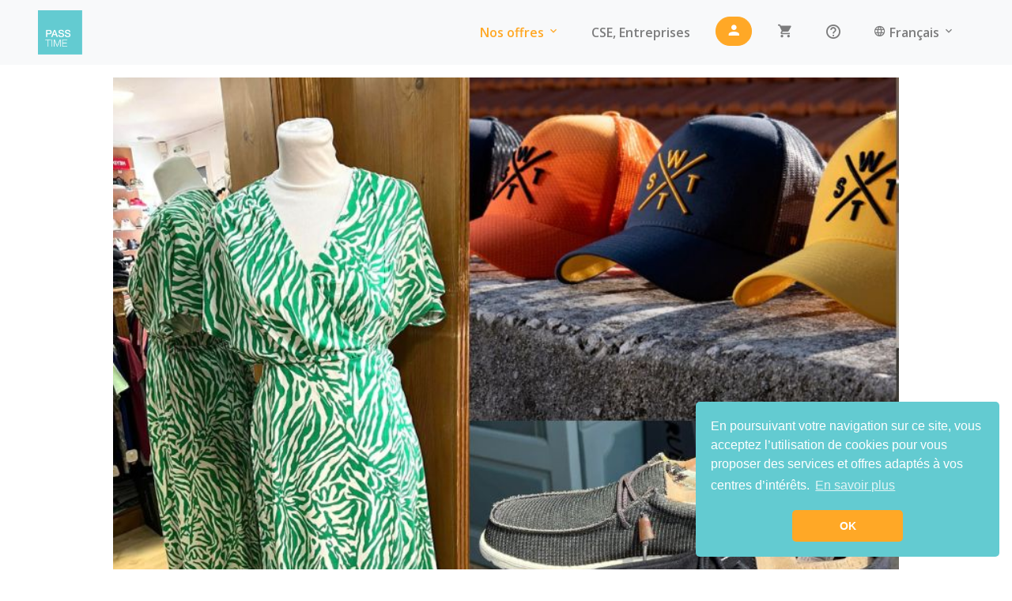

--- FILE ---
content_type: text/html; charset=utf-8
request_url: https://www.passtime.eu/offers/13605-cote-rue-pret-a-porter-chaussures-sacs-ceintures-7893e298-56a6-4557-b612-8db1b2fb3a8b
body_size: 8173
content:
<!DOCTYPE html>
<html>
  <head>
    <title>Passtime | Côte rue à Etaples</title>
    <meta name="csrf-param" content="authenticity_token" />
<meta name="csrf-token" content="qKRwdAKzOhADP32obWSF6eqioLWHHggz-MnDykxogMbwdJJZyqdSOWwGyaPp4MSEiRS3SvvbDa8EJeV6rljjGQ" />

    <link rel="stylesheet" href="https://stackpath.bootstrapcdn.com/bootstrap/4.3.1/css/bootstrap.min.css" integrity="sha384-ggOyR0iXCbMQv3Xipma34MD+dH/1fQ784/j6cY/iJTQUOhcWr7x9JvoRxT2MZw1T" crossorigin="anonymous">

    <link rel="stylesheet" type="text/css" href="https://cdnjs.cloudflare.com/ajax/libs/MaterialDesign-Webfont/4.1.95/css/materialdesignicons.min.css" />

    <link rel="stylesheet" media="all" href="https://www.passtime.eu/assets/website-3684d26b25aff1bcae4eac91c9855c3a35a3ea9a506f2c8040816fd0f503f3a8.css" data-turbolinks-track="reload" />
    <script src="https://www.passtime.eu/assets/website-a217dd9b0b173af8d6832b7f5eceeddf5f6e0c201f12049527e02c1c013bb9dc.js" data-turbolinks-track="reload"></script>

    <link rel="stylesheet" type="text/css" href="//cdnjs.cloudflare.com/ajax/libs/cookieconsent2/3.1.0/cookieconsent.min.css" />
    <script src="//cdnjs.cloudflare.com/ajax/libs/cookieconsent2/3.1.0/cookieconsent.min.js"></script>

    <script src="https://cdnjs.cloudflare.com/ajax/libs/vanilla-lazyload/8.7.1/lazyload.min.js"></script>

    <script src="https://maps.googleapis.com/maps/api/js?libraries=places&key=AIzaSyB9sb_B6fScwMty_EXxNMlS5yntNs3Mrg8&callback=mapInitialized"
    async defer></script>

    <script src="https://cdnjs.cloudflare.com/ajax/libs/popper.js/1.14.7/umd/popper.min.js" integrity="sha384-UO2eT0CpHqdSJQ6hJty5KVphtPhzWj9WO1clHTMGa3JDZwrnQq4sF86dIHNDz0W1" crossorigin="anonymous"></script>
<script src="https://stackpath.bootstrapcdn.com/bootstrap/4.3.1/js/bootstrap.min.js" integrity="sha384-JjSmVgyd0p3pXB1rRibZUAYoIIy6OrQ6VrjIEaFf/nJGzIxFDsf4x0xIM+B07jRM" crossorigin="anonymous"></script>

    <link href="https://fonts.googleapis.com/css?family=Libre+Franklin:400,600|Asap:400,500|Open+Sans:300,400,600,700" rel="stylesheet">

    <script src="https://omnisense-common.s3.amazonaws.com/sdk/js/v2.0/omnisense.js"></script>

    <!-- Google tag (gtag.js) -->
    <script async src="https://www.googletagmanager.com/gtag/js?id=G-PZ9ZRGB3LX"></script>
    <script>
      window.dataLayer = window.dataLayer || [];
      function gtag(){dataLayer.push(arguments);}
      gtag('js', new Date());

      gtag('config', 'G-PZ9ZRGB3LX');
    </script>

    <!-- Facebook Pixel Code -->
    <script>
      !function(f,b,e,v,n,t,s)
      {if(f.fbq)return;n=f.fbq=function(){n.callMethod?
      n.callMethod.apply(n,arguments):n.queue.push(arguments)};
      if(!f._fbq)f._fbq=n;n.push=n;n.loaded=!0;n.version='2.0';
      n.queue=[];t=b.createElement(e);t.async=!0;
      t.src=v;s=b.getElementsByTagName(e)[0];
      s.parentNode.insertBefore(t,s)}(window, document,'script',
      'https://connect.facebook.net/en_US/fbevents.js');
    </script>

    <meta name="viewport" content="width=device-width, initial-scale=1.0">
    <meta name="mobile-web-app-capable" content="yes">
    <meta name="apple-mobile-web-app-capable" content="yes">

    <meta name="apple-itunes-app" content="app-id=1263101357">
    <meta name="google-play-app" content="app-id=fr.passtime">

    
    

    <link rel="apple-touch-icon" sizes="180x180" href="/apple-touch-icon.png">
    <link rel="icon" type="image/png" sizes="32x32" href="/favicon-32x32.png">
    <link rel="icon" type="image/png" sizes="16x16" href="/favicon-16x16.png">
    <link rel="manifest" href="/site.webmanifest">
    <link rel="mask-icon" href="/safari-pinned-tab.svg" color="#5bbad5">
    <meta name="msapplication-TileColor" content="#da532c">
    <meta name="theme-color" content="#ffffff">

  </head>

  <body data-controller="offers" data-action="show">

    <!-- Google Tag Manager (noscript) -->
    <noscript><iframe src="https://www.googletagmanager.com/ns.html?id=GTM-N8CFFXW"
    height="0" width="0" style="display:none;visibility:hidden"></iframe></noscript>
    <!-- End Google Tag Manager (noscript) -->
    <noscript><img height="1" width="1" style="display:none"
      src="https://www.facebook.com/tr?id=1500747160044219&ev=PageView&noscript=1"
    /></noscript>

    <div id="fb-root"></div>
<script async defer crossorigin="anonymous" src="https://connect.facebook.net/fr_FR/sdk.js#xfbml=1&version=v21.0&appId=1508620922765410"></script>

    <div id="android-smartbanner" class="smartbanner d-none">
      <div class="smartbanner-container">
        <a href="#" class="smartbanner-close">&times;</a>
        <span class="smartbanner-icon"></span>
        <div class="smartbanner-info">
          <div class="smartbanner-title">Passtime</div>
            <div>Sortez plus, dépensez moins !</div>
            <span>Gratuit &ndash; Google Play</span>
          </div>
          <a id="download-android-app-btn" href="#" class="smartbanner-button">
            <span class="smartbanner-button-text">Installer</span>
          </a>
      </div>
    </div>






    

<nav class="navbar navbar-expand-md navbar-light bg-light
  ">
  <div class="mx-auto order-0 d-none d-sm-block">
      <a class="logo-top-lg navbar-brand mx-auto" href="/"><img src="https://www.passtime.eu/assets/website/logo_passtime-ec1d80d2685d435f00a8aec3a702b9d89c0706167904b59dff511c1dafb0a038.png" width="56" height="56"/></a>

  </div>

  <div class="d-block d-sm-none">
      <a id="back_button" class="btn btn-default btn-back d-none" href="#"><i class="mdi mdi-arrow-left mdi-24px"></i></a>
      <a class="navbar-brand mx-auto" href="/"><img src="https://www.passtime.eu/assets/website/logo_passtime-ec1d80d2685d435f00a8aec3a702b9d89c0706167904b59dff511c1dafb0a038.png" width="56" height="56"/></a>

  </div>

  <button class="navbar-toggler text-right" type="button" data-toggle="collapse" data-target="#navigation_menu" aria-controls="navigation_menu" aria-expanded="false" aria-label="Toggle navigation">
    <span class="navbar-toggler-icon"></span>
  </button>
  <div id="navigation_menu" class="navbar-collapse collapse w-100 order-3 dual-collapse2">
      <ul class="navbar-nav ml-auto">
        <li class="nav-item with-margin active">
          <div class="menu-dropdown dropdown">
            <a class="nav-link dropdown-toggle"  data-toggle="dropdown" href="#">Nos offres <i class="mdi mdi-chevron-down"></i></a>
            <div class="dropdown-menu" aria-labelledby="dropdownMenuButton">
              <a class="dropdown-item partner_offers_link" href="/offers">Nos offres découvertes et permanentes</a>
              <a class="dropdown-item" href="/guide">Nos offres par secteur</a>
              <div class="dropdown-divider"></div>
              <a class="dropdown-item" href="/web_offers">Nos offres web</a>
                <a class="dropdown-item" href="/ticketing">Billetterie</a>

            </div>
          </div>
        </li>

          <li class="nav-item with-margin">
            <a class="nav-link" target="_blank" href="https://passculture.passtime.eu/">CSE, Entreprises</a>
          </li>


        <li class="nav-item with-margin">
              <a class="btn btn-primary header-btn show_signup_modal" href="#"><i class="mdi mdi-account"></i> <span class="d-inline d-sm-none">Se connecter</span></a>
        </li>
          <li class="nav-item with-margin mobile-margin-top">
              <div class=" d-none d-md-inline">
                <a class="nav-link header-btn" href="/#our-offers"><i class="mdi mdi-cart"></i></a>  
              </div>

              <div class="d-lg-none d-md-none d-xs-inline d-sm-inline">
                <a class="nav-link header-btn" href="/#our-offers"><i class="mdi mdi-cart"></i> Acheter</a>  
              </div>
              
          </li>




        <li class="nav-item with-margin mobile-margin-top">
           <div class=" d-none d-md-inline">
            <a class="nav-link faq-link" href="/faq"><i class="mdi mdi-help-circle-outline"></i></a>
          </div>

          <div class="d-lg-none d-md-none d-xs-inline d-sm-inline">
            <a class="nav-link header-btn" href="/faq"><i class="mdi mdi-help-circle"></i> Besoin d&#39;aide ?</a>  
          </div>
              
        </li>

        <li class="nav-item with-margin">
          <div class=" d-none d-md-inline">
            <div class="menu-dropdown dropleft">
              <a class="nav-link"  data-toggle="dropdown" href="#"><i class="mdi mdi-web"></i> Français <i class="mdi mdi-chevron-down"></i></a>
              <div class="dropdown-menu" aria-labelledby="dropdownMenuButton">
                <a class="dropdown-item" href="/offers/13605-cote-rue-pret-a-porter-chaussures-sacs-ceintures-7893e298-56a6-4557-b612-8db1b2fb3a8b?lang=fr">Français</a>
                <a class="dropdown-item" href="/offers/13605-cote-rue-pret-a-porter-chaussures-sacs-ceintures-7893e298-56a6-4557-b612-8db1b2fb3a8b?lang=pt">Portugais</a>
                <a class="dropdown-item" href="/offers/13605-cote-rue-pret-a-porter-chaussures-sacs-ceintures-7893e298-56a6-4557-b612-8db1b2fb3a8b?lang=en">Anglais</a>
  
              </div>
            </div>
          </div>

          <div class="d-lg-none d-md-none d-xs-inline d-sm-inline">
            <div class="menu-dropdown dropleft">
              <a class="nav-link header-btn"  data-toggle="dropdown" href="#"><i class="mdi mdi-web"></i> Langue (Français) <i class="mdi mdi-chevron-down"></i></a>
              <div class="dropdown-menu" aria-labelledby="dropdownMenuButton">
                <a class="dropdown-item" href="/offers/13605-cote-rue-pret-a-porter-chaussures-sacs-ceintures-7893e298-56a6-4557-b612-8db1b2fb3a8b?lang=fr">Français</a>
                <a class="dropdown-item" href="/offers/13605-cote-rue-pret-a-porter-chaussures-sacs-ceintures-7893e298-56a6-4557-b612-8db1b2fb3a8b?lang=pt">Portugais</a>
                <a class="dropdown-item" href="/offers/13605-cote-rue-pret-a-porter-chaussures-sacs-ceintures-7893e298-56a6-4557-b612-8db1b2fb3a8b?lang=en">Anglais</a>
  
              </div>
            </div>
          </div>
        </li>

           <li class="nav-item with-margin mobile-margin-top">
            <div class=" d-block d-md-none">
              <div class="row">
                <div class="col-6">
                  <a class="btn btn-sm btn-secondary btn-block" target="_blank" href="https://passculture.passtime.eu/activate-cse-card">J'ai un code<br/>Passtime Culture</a>
                </div>
                <div class="col-6">
                  <a class="btn btn-sm btn-secondary btn-block promocode_btn" href="/#promocode">J'ai un code<br/>promo</a>
                </div>
            </div>
          </li>

      </ul>
  </div>
</nav>


    <div class="container-fluid no-padding">




        
<div class="container offer-detail-container">
  <img class="offer-picture" src="https://api.passtime.eu/rails/active_storage/blobs/redirect/eyJfcmFpbHMiOnsibWVzc2FnZSI6IkJBaHBBOGxQRFE9PSIsImV4cCI6bnVsbCwicHVyIjoiYmxvYl9pZCJ9fQ==--05dc5799ec4d7dc6d47fb271d6e8c49dd201c2f9/COTE%20RUE.jpg"/>
  <h1 class="offer-partner-name">côte rue</h1>
  <h3 class="offer-title">PRET A PORTER, CHAUSSURES, SACS, CEINTURES...</h3>

  <div class="offer-cards">
  <div class="row">
    <div class="col-md-6">
      <div class="card offer-card">
        <div class="card-body">
          <div class="card-text">
            <div class="text-center mt-3">

              <div class="offer-card-reduction-part color-primary">
                <div class="offer-card-reduction asap">
                    -30%
                  </div>
              </div>

              <div class="offer-card-name">
                Offre découverte
              </div>

              <div class="offer-card-availability">
                    Sur votre article préféré <br/>(HORS JOTT & OACKWOOD)

              </div>


              <div class="mt-3">
                <div class="how-to-use-dropdown dropdown d-none">
                  <button class="btn btn-primary dropdown-toggle"  data-toggle="dropdown">Comment en profiter ?</button>
                  <div class="dropdown-menu how-to-use-dropdown-menu" aria-labelledby="dropdownMenuButton">
                    <div class="dropdown-appendix"></div>
                    <div class="how-to-use-content">
                      <div class="use-card use-with-guide">
                        <div style="background-image: url(https://www.passtime.eu/assets/website/guide_offer-1d20d70d784a45d57b07a6baacbe99672374772056d1bd2847b37c95140020c0.png)"class="use-card-picture lazy-item"></div>
                        <div class="use-card-text-content">
                          <b class="name">Avec le Guide Passtime <img class="offer-availability-picto" src="https://www.passtime.eu/assets/website/guide_primary-b324a23d9c8f312c8c6ebb369235474e09e331ae6c6904dcef1673754c9035fb.png"/></b>
                          <a class="show-more" href="/#guide">En savoir plus</a>
                          <div class="edition-name">Édition 62+59 - Pas-de-Calais - Nord (Arrondissements de Boulogne, Calais, Montreuil, Saint-Omer et Dunkerque)</div>
                          <div class="bottom-part">
                            <div class="price-part">
                              69.9€
                            </div>
                            <div class="purchase-part">
                              <a href="/order/guide?sector=91&amp;step=cart">Commander <i class="mdi mdi-chevron-right"></i></a>
                            </div>
                          </div>
                        </div>
                      </div>

                      <div class="use-card use-with-subscription">
                        <div style="background-image: url(https://www.passtime.eu/assets/website/subscription_offer-3be4017489a17c41731307921afde9a59ea5005672ae6d91b8bdc490cfdc36b4.png)" class="use-card-picture lazy-item"></div>
                        <div class="use-card-text-content">
                          <b class="name">Devenir premium <img class="offer-availability-picto" src="https://www.passtime.eu/assets/website/subscription_primary-4c8e240b43634dd5091392799d7182ef8e1255dee0ead1159359ce040e0d725b.png"/></b>

                          <div class="edition-name">Via la carte premium</div>

                          <div class="bottom-part">
                            <div class="price-part">

                            </div>

                            <div class="purchase-part">
                              <a class="become-premium-cta" href="#">Obtenir <i class="mdi mdi-chevron-right"></i></a>
                            </div>
                          </div>
                        </div>
                      </div>
                    </div>
                  </div>
                </div>
              </div>

              <div class="mt-3">
                <a class="offer-conditions-link offer-od-conditions-link" href="#">Voir les conditions</a>
                <br/><br/>
              </div>

            </div>
          </div>
        </div>
      </div>
    </div>


    <div class="col-md-6 ">
      <div class="card offer-card">
        <div class="card-body">
          <div class="card-text">
            <div class="text-center mt-3">
              <div class="offer-card-reduction-part color-primary">
                <div class="offer-card-reduction asap">
                  -10%
                </div>
              </div>

              <div class="offer-card-name">
                Offre permanente
              </div>

              <div class="offer-card-availability">
                    Sur tous vos achats

              </div>


              <div class="mt-3">
                <div class="how-to-use-dropdown dropdown d-none">
                  <button class="btn btn-primary dropdown-toggle"  data-toggle="dropdown">Comment en profiter ?</button>
                  <div class="dropdown-menu how-to-use-dropdown-menu" aria-labelledby="dropdownMenuButton">
                    <div class="dropdown-appendix"></div>
                    <div class="how-to-use-content">
                      <div class="use-card use-with-guide">
                        <div style="background-image: url(https://www.passtime.eu/assets/website/guide_offer-1d20d70d784a45d57b07a6baacbe99672374772056d1bd2847b37c95140020c0.png)"class="use-card-picture lazy-item"></div>
                        <div class="use-card-text-content">
                          <b class="name">Avec le Guide Passtime <img class="offer-availability-picto" src="https://www.passtime.eu/assets/website/guide_primary-b324a23d9c8f312c8c6ebb369235474e09e331ae6c6904dcef1673754c9035fb.png"/></b>
                          <a class="show-more" href="/#guide">En savoir plus</a>
                          <div class="edition-name">Édition 62+59 - Pas-de-Calais - Nord (Arrondissements de Boulogne, Calais, Montreuil, Saint-Omer et Dunkerque)</div>
                          <div class="bottom-part">
                            <div class="price-part">
                              69.9€
                            </div>
                            <div class="purchase-part">
                              <a href="/order/guide?sector=91&amp;step=cart">Commander <i class="mdi mdi-chevron-right"></i></a>
                            </div>
                          </div>
                        </div>
                      </div>
                      <div class="use-card use-with-card">
                        <div style="background-image: url(https://www.passtime.eu/assets/website/card_offer-345d1aa3d5c3c4da8863faf04189a87a2149a27fa5863b8b57dad11234e43531.png)"class="use-card-picture lazy-item"></div>
                        <div class="use-card-text-content">
                          <b class="name">Avec la Carte Passtime <img class="offer-availability-picto" src="https://www.passtime.eu/assets/website/card_primary-34039400ba741ed25c44897efe0e2fe0a3e05ceb36f065a1f334793b2c4cd807.png"/></b>
                          <a class="show-more" href="/#card">En savoir plus</a>
                          <div class="edition-name">Pour profiter des offres permanentes partout en France</div>
                          <div class="bottom-part">
                            <div class="price-part">
                              39.9€
                            </div>
                            <div class="purchase-part">
                              <a href="/order/card?step=cart">Commander <i class="mdi mdi-chevron-right"></i></a>
                            </div>
                          </div>
                        </div>
                      </div>

                      <div class="use-card use-with-subscription">
                        <div style="background-image: url(https://www.passtime.eu/assets/website/subscription_offer-3be4017489a17c41731307921afde9a59ea5005672ae6d91b8bdc490cfdc36b4.png)" class="use-card-picture lazy-item"></div>
                        <div class="use-card-text-content">
                          <b class="name">Devenir premium <img class="offer-availability-picto" src="https://www.passtime.eu/assets/website/subscription_primary-4c8e240b43634dd5091392799d7182ef8e1255dee0ead1159359ce040e0d725b.png"/></b>
                          <div class="edition-name">Via la carte premium</div>

                          <div class="bottom-part">
                            <div class="price-part">

                            </div>

                            <div class="purchase-part">
                              <a class="become-premium-cta" href="#">Obtenir <i class="mdi mdi-chevron-right"></i></a>
                            </div>
                          </div>
                        </div>
                      </div>
                    </div>
                  </div>
                </div>


              </div>

              <div class="mt-3">
                <a class="offer-conditions-link offer-op-conditions-link" href="#">Voir les conditions</a>
                <br/><br/>
              </div>

            </div>
          </div>
        </div>
      </div>
    </div>
  </div>
</div>


  <div class="text-center">
    <a class="btn btn-lg btn-secondary" href="/#our-offers">Je souscris à l&#39;offre</a>
  </div>

  <h5 class="offer-description-title">À propos de cet établissement</h5>
  <p class="offer-description">
    Côté Rue est un magasin de prêt-à-porter hommes, femmes, junior garçons et junior filles. Il est situé au centre ville d'Etaples, au coeur de la place du général De Gaulle. Spécialisé dans les Jeans, grâce aux nombreux modèles et aux conseils avisés, vous pourrez trouver le meilleur Jean, à la fois adapté à votre morphologie et à vos goûts. Un choix très important dans chaque marque afin de répondre aux demandes les plus diverses. On y trouve également, pulls, polos, chemises, mais aussi des accessoires comme les ceintures, chaussures, sacs ou encore des montres... Chacun y trouvera son bonheur tant les marques y sont représentées. OUVERT du mardi au samedi et lundi après midi l'été.
  </p>


  <div id="address_map">

  </div>

  <div class="row">
    <div class="col-md-6">
      <b class="offer-address-title">Adresse</b>

      <div>
        <i class="mdi mdi-map-marker grey"></i>
        13 bis, place du Général De Gaulle
        <br/>
        62630 ETAPLES
      </div>
    </div>

    <div class="col-md-6">
      <b class="offer-address-title">Coordonnées &amp; contacts</b>

      <div>
        <b>Téléphone : </b> 03 21 09 69 64<br/>


          <b>Site web : </b> <a class="btn btn-primary btn-sm" target="_blank" href="https://www.facebook.com/C%C3%B4t%C3%A9-Rue-682528795174575/">Voir le site</a>
      </div>
    </div>

  </div>

</div>




    </div>

    <div id="signup_modal" class="modal" tabindex="-1" role="dialog">
  <div class="modal-dialog" role="document">
    <div class="modal-content">
      <div class="modal-body">

        <div class="text-center">
          <img src="https://www.passtime.eu/assets/website/logo_passtime-ec1d80d2685d435f00a8aec3a702b9d89c0706167904b59dff511c1dafb0a038.png" width="72" height="72"/>
          <h3>Rejoignez la famille Passtime et profitez de nos offres</h3>
        </div>

        <div class="text-center">
        </div>

        <form id="signup_modal_form" data-signup="/account/signup">
          <input name="authenticity_token" type="hidden" value="G8kv5fjCGWYWgHAD9EIQRkrGt7H6GZGji2Wbv9tLzz1DGc3IMNZxT3m5xAhwxlErKXCgTobclD93ib0POXus4g"/>
          <div class="form-group">
            <label for="signup_email">Adresse email</label>
            <input id="signup_email" name="email" type="text" class="form-control"/>
          </div>

          <div class="text-center">
            <button class="btn btn-primary">SUIVANT <i class="mdi mdi-arrow-right"></i></button>
          </div>
        </form>

        <div id="signup_login_part" class="text-center mt-4">
          Vous avez déjà un compte ? <a class="color-primary show_login_modal" href="#">Connectez-vous !</a>
        </div>
      </div>
    </div>
  </div>
</div>


<div id="login_modal" class="modal" tabindex="-1" role="dialog">
  <div class="modal-dialog" role="document">
    <div class="modal-content">
      <div class="modal-body">

        <div class="text-center">
          <h3>Connexion</h3>
        </div>


        <form id="login_modal_form" action="/account/login" method="post">
          <input name="authenticity_token" type="hidden" value="d_Eg_Q0k5PJRhRuIYHfCYigVIYHFEeeZ_JlbbSHwifMvIcLQxTCM2z68r4Pk84MPS6M2frnU4gUAdX3dw8DqLA"/>
          <div class="form-group">
            <label for="login_email">Adresse email</label>
            <input id="login_email" name="email" type="text" class="form-control"/>
          </div>

          <div class="form-group">
            <label for="login_password">Mot de passe</label>
            <div class="input-group">
              <input id="login_password" name="password" type="password" class="form-control"/>
              <div class="input-group-append">
              <button class="btn btn-outline-secondary toggle-password" type="button" onclick="togglePasswordVisibility()">
                <i class="mdi mdi-eye" id="togglePassword"></i>
              </button>
              </div>
            </div>
            </div>

            <script>
            function togglePasswordVisibility() {
              const passwordInput = document.getElementById('login_password');
              const toggleIcon = document.getElementById('togglePassword');
              
              if (passwordInput.type === 'password') {
              passwordInput.type = 'text';
              toggleIcon.className = 'mdi mdi-eye-off';
              } else {
              passwordInput.type = 'password';
              toggleIcon.className = 'mdi mdi-eye';
              }
            }
            </script>

          <div class="text-center">
            <button type="submit" class="btn btn-primary btn-lg">SE CONNECTER <i class="mdi mdi-arrow-right"></i></button>
          </div>
        </form>


        <div id="signup_login_part" class="text-center mt-4">
          Vous n&#39;avez pas de compte ? <a class="color-primary" href="/account/signup">Inscrivez vous !</a><br/><br/>
          <a class="color-primary" href="/users/password/new">Mot de passe oublié</a>
        </div>
      </div>
    </div>
  </div>
</div>

    <div id="loading_modal" class="modal" tabindex="-1" role="dialog" aria-labelledby="loadingModalLabel" aria-hidden="true" style="display: none;">
    <div class="modal-dialog modal-dialog-centered">
        <div class="modal-content">
            <div class="modal-body">

              <div class="text-center">
                <h3>Veuillez patienter</h3>
              </div>

              <div class="text-center">
                <span class="modal-message">Chargement en cours...</span><br/>
                <img class="modal-loading-img" src="https://www.passtime.eu/assets/loading_ellipsis-0f709447ff49048d2b32c4647a908742f91094420148f8bac43f5fe68b2a6526.gif"/>
              </div>
            </div>
        </div>
    </div>
</div>

    <div id="confirm_modal" class="modal" tabindex="-1" role="dialog" aria-labelledby="confirmModalLabel" aria-hidden="true" style="display: none;">
    <div class="modal-dialog modal-dialog-centered">
        <div class="modal-content">
            <div class="modal-header">
                <h4 class="modal-title" id="confirmModalLabel">Veuillez patienter</h4>
            </div>
            <div class="modal-body">

            </div>
            <div class="modal-footer">
              <button type="button" class="btn btn-secondary waves-effect negative-btn"></button>
              <button type="button" class="btn waves-effect waves-light positive-btn"></button>
            </div>
        </div>
    </div>
</div>




    
<footer class="pt-3">
  <div class="container">
    <div class="row">
      <div class="col-md-3">
          <h3 class="footer-title">Passtime</h3>
          <ul class="footer-links">
            <li><a href="https://franchise.passtime.eu/">Franchise Passtime</a></li>
            <li><a href="https://franchise.passtime.eu/fr/candidature">Service recrutement</a></li>
          </ul>
        </div>

      <div class="col-md-5">
        <h3 class="footer-title">Politique et confidentialité</h3>
        <ul class="footer-links">
          <li><a href="/legal">Mentions légales</a></li>
          <li><a href="/cgu">Conditions générales d&#39;utilisation</a></li>
          <li><a href="/cgv">Conditions générales de vente</a></li>
        </ul>

      </div>

      <div class="col-md-4">

        <h3 class="footer-title">Nous contacter</h3>
        <ul class="footer-links">
          <li><a href="/faq">Des questions ?</a></li>

          <li><a href="/contact/conseiller-local">Direction commerciale locale</a></li>
          <li><a href="/devenir-partenaire">Devenir établissement partenaire</a></li>
        </ul>
      </div>
    </div>

    <div class="row">
      <div class="col-md-8 offset-md-2">
        <div class="text-center social-part">
          <a target="_blank" href="https://www.facebook.com/passtime.fr"><img class="social" src="https://www.passtime.eu/assets/website/social/facebook-1310afac07e8e89e4b0b6c9e0a892bd57cebdd70b965297d03a3823fa4339e40.png"/></a>

          <a target="_blank" href="https://twitter.com/passtime"><img class="social" src="https://www.passtime.eu/assets/website/social/twitter-72d44a1c9cee4e73c1cd08f9c65cf5246c5e1414769fe466b44c03fe8b8eb734.png"/></a>

          <a target="_blank" href="https://www.youtube.com/channel/UCGZFrjw6bxouePlKBDe20xQ"><img class="social" src="https://www.passtime.eu/assets/website/social/youtube-f76595218aade818a1674d73a7409a8afef5ea5cd2ca68f6976a33938a1c7e0e.png"/></a>

          <a target="_blank" href="https://www.instagram.com/passtime_officiel/?hl=fr"><img class="social" src="https://www.passtime.eu/assets/website/social/instagram-6df4efe98e08313d1ceb835c33bf4bdae589c1e9ae1f5175be9941a58505526d.png"/></a>
        </div>
      </div>
    </div>

    <hr/>
    <div class="row">
      <div class="col-md-10 offset-md-1">
        <div class="text-center legal-part">
          PASSTIME ® 2026 - Marque et concept déposés pour l&#39;Union Européenne. Droits de reproduction et diffusion réservés ®
        </div>
      </div>
    </div>
  </div>
</footer>



    <script type="text/javascript">
      I18n.defaultLocale = "fr";
      I18n.locale = "fr";
      I18n.missingBehaviour='guess';
      

        window.omnisenseEvents = []


    </script>

    
<script type="text/javascript">
  window.omnisenseEvents.push({
    type: "action",
    name: "partner.view",
    attributes: {"id":10543,"address_id":13605,"name":"CÔTE RUE","sector":"62+59 - Pas-de-Calais - Nord (Arrondissements de Boulogne, Calais, Montreuil, Saint-Omer et Dunkerque)","city":"ETAPLES","country":"FR","category":"business","sub_category":"dressing"}
  });
  $(document).on("Application::PageChanged", function() {
    window.application.setData({
      pin: "business",
      position: {
        lat: 50.5141156,
        lng: 1.6391301
      },
      pins: {
        restaurant: "https://www.passtime.eu/assets/website/pin_restaurant-14b5b0372f9b111ca285ce3443d383bab83d495d31df3b66dede5d1f8da18a8f.png",
        business: "https://www.passtime.eu/assets/website/pin_business-352e23058498afa8d88e4be988d2104db7236ca28ec3ee38cc0c24d4e27305e0.png",
        leisure: "https://www.passtime.eu/assets/website/pin_leisure-8bcda326523524255292089f45ac00cdf2177ddf82db0bcb094e322a6299302f.png",
        accomodation: "https://www.passtime.eu/assets/website/pin_accomodation-dbf2092a5f5e7df6ab849d131dc074e1ae3d0f201824194aec1b160d75f86819.png"
      },
      franchisee_id: "91",
      is_disabled: false,
      disabled_explanation_article: null,
      other_article: null,
    });

  });
</script>


  </body>
</html>


--- FILE ---
content_type: text/javascript; charset=utf-8
request_url: https://passtime.app.omnisense.io/api/v1/user_session?callback=jQuery31101701161516559475_1768794495031&api_key=c68398540fa2c21d457b28e2993cf89a&from=website&session_end=false&trid=ddb7b4246d7cda47cf177b5727624095&wdid=d930a654976289e8b1e1dbc94d5e5830&_=1768794495032
body_size: 110
content:
/**/jQuery31101701161516559475_1768794495031({"success":true})